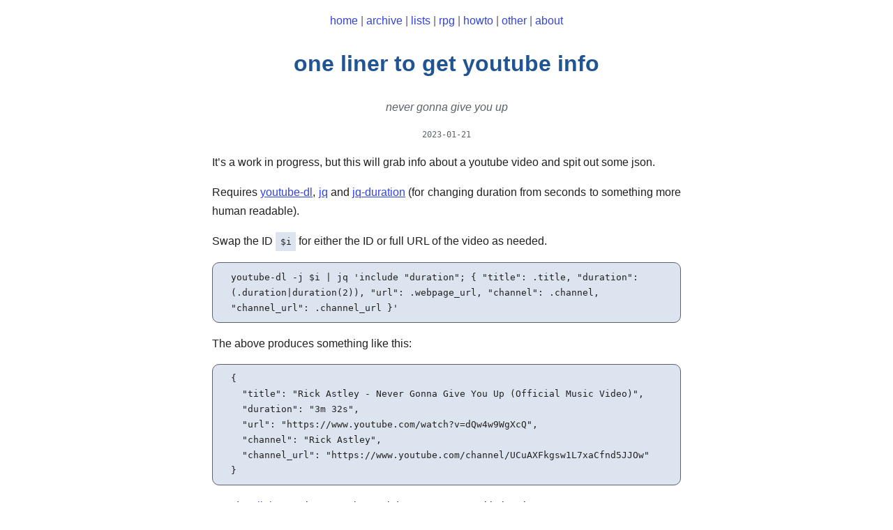

--- FILE ---
content_type: text/html
request_url: https://rdm.sh/2023-01-21.one_liner_to_get_youtube_info.html
body_size: 1560
content:
<!DOCTYPE html>
<html lang="en">
<head>
  <meta charset="utf-8" />
  <meta name="generator" content="pandoc" />
  <meta name="viewport" content="width=device-width, initial-scale=1.0, user-scalable=yes" />
  <meta name="author" content="david marsh" />
  <meta name="dcterms.date" content="2023-01-21" />
  <meta name="keywords" content="youtube, youtubedl, jq, shell, bash" />
  <meta property="og:title" content="one liner to get youtube info" />
  <meta property="og:type" content="website" />
  <meta property="og:site_name" content="rdm.sh" />
  <meta property="og:url" content="https://rdm.sh/2023-01-21.one_liner_to_get_youtube_info.html" />
  <meta property="og:image" content="https://rdm.sh/_img/_rdm.sh.webp" />
  <meta property="og:image:alt" content="A head shot of David, with a greying beard, looking at the camera" />
  <title>one liner to get youtube info</title>
  <style>
    /* Default styles provided by pandoc.
    ** See https://pandoc.org/MANUAL.html#variables-for-html for config info.
    */
    code{white-space: pre-wrap;}
    span.smallcaps{font-variant: small-caps;}
    div.columns{display: flex; gap: min(4vw, 1.5em);}
    div.column{flex: auto; overflow-x: auto;}
    div.hanging-indent{margin-left: 1.5em; text-indent: -1.5em;}
    /* The extra [class] is a hack that increases specificity enough to
       override a similar rule in reveal.js */
    ul.task-list[class]{list-style: none;}
    ul.task-list li input[type="checkbox"] {
      font-size: inherit;
      width: 0.8em;
      margin: 0 0.8em 0.2em -1.6em;
      vertical-align: middle;
    }
    .display.math{display: block; text-align: center; margin: 0.5rem auto;}
  </style>
  <link rel="stylesheet" href="/_.css" />
</head>
<body>
<nav> <a href="index.html">home</a> | <a href="archive.html">archive</a> | <a href="lists.html">lists</a> | <a href="rpg.html">rpg</a> | <a href="howto.html">howto</a> | <a href="other.html">other</a> | <a href="about.html">about</a> </nav>
<header id="title-block-header">
<h1 class="title">one liner to get youtube info</h1>
<p class="subtitle">Never Gonna Give You Up</p>
<p class="date">2023-01-21</p>
</header>
<main>
<p>It&#x2019;s a work in progress, but this will grab info about a youtube video and spit out some json.</p>
<p>Requires <a href="https://youtube-dl.org">youtube-dl</a>, <a href="https://stedolan.github.io/jq/">jq</a> and <a href="https://github.com/fearphage/jq-duration">jq-duration</a> (for changing duration from seconds to something more human readable).</p>
<p>Swap the ID <code>$i</code> for either the ID or full URL of the video as needed.</p>
<pre class="bash"><code>youtube-dl -j $i | jq &#39;include &quot;duration&quot;; { &quot;title&quot;: .title, &quot;duration&quot;: (.duration|duration(2)), &quot;url&quot;: .webpage_url, &quot;channel&quot;: .channel, &quot;channel_url&quot;: .channel_url }&#39;</code></pre>
<p>The above produces something like this:</p>
<pre class="json"><code>{
  &quot;title&quot;: &quot;Rick Astley - Never Gonna Give You Up (Official Music Video)&quot;,
  &quot;duration&quot;: &quot;3m 32s&quot;,
  &quot;url&quot;: &quot;https://www.youtube.com/watch?v=dQw4w9WgXcQ&quot;,
  &quot;channel&quot;: &quot;Rick Astley&quot;,
  &quot;channel_url&quot;: &quot;https://www.youtube.com/channel/UCuAXFkgsw1L7xaCfnd5JJOw&quot;
}</code></pre>
<p>I made a <a href="https://jinja.palletsprojects.com/en/3.1.x/">jinja</a> template to make markdown text to use with the above :</p>
<pre class="markdown"><code>* [{{ title }}]({{ url }}) ({{ duration }}) from [{{ channel }}]({{ channel_url }})</code></pre>
<p>To use this, put the above in a file called (eg <code>yt2md.j2</code>) and call it by appending <code>| jinja2 yt2md.j2 -</code> to the <code>youtube-dl</code> command.</p>
<p>(<em>note:</em> the <code>-</code> appended to the end is required to get around a jinja2 cli bug)</p>
<p>The full command will then look like:</p>
<pre class="bash"><code>youtube-dl -j $i | jq &#39;include &quot;duration&quot;; { &quot;title&quot;: .title, &quot;duration&quot;: (.duration|duration(2)), &quot;url&quot;: .webpage_url, &quot;channel&quot;: .channel, &quot;channel_url&quot;: .channel_url }&#39; | jinja2 yt2md.j2 -</code></pre>
</main>
<hr /> <footer> &#xA9;2002&#x2013;2026 <a href="https://rdm.sh/about.html">david marsh</a> <a href="http://creativecommons.org/licenses/by-sa/4.0/">CC-BY-SA-4.0</a> <br /> <a rel="me" href="https://mastodon.au/@davidmarsh">@davidmarsh</a> on <a href="https://joinmastodon.org/">mastodon</a><br /><a href="https://rdm.sh/powered_by.html">powered by rdm.sh</a> </footer>
</body>
</html>


--- FILE ---
content_type: text/css
request_url: https://rdm.sh/_.css
body_size: 934
content:
:root{--back:#fff;--text:#212121;--head:#205493;--subs:#4773aa;--anci:#5b616b;--fill:#dce4ef;--line:#5b616b;--hghb:#4773aa;--hght:#fff;--link:#34d;--active:#b12;--visited:#848;--font-family:-apple-system,BlinkMacSystemFont,"Segoe UI",Roboto,Oxygen-Sans,Ubuntu,Cantarell,"Helvetica Neue",sans-serif;--line-height:1.7;--width-content:42em}@media(prefers-color-scheme:dark){:root{--back:#202124;--text:#bdc1c6;--head:#e8eaed;--subs:#bcc0c3;--anci:#dddee1;--fill:#303134;--line:#dddee1;--hghb:#000;--hght:#bdc1c6;--link:#8ab6f5;--active:#ef7e6f;--visited:#c48df5}img{filter:brightness(0.8) contrast(1.2) grayscale(0.1)}}body{background:var(--back);color:var(--text);font-family:var(--font-family);line-height:var(--line-height);margin:auto;max-width:var(--width-content);overflow-x:hidden;overflow-y:scroll;padding:1em}p{text-align:justify}.abstract{margin-bottom:1em}hr{border-top:1px solid var(--line);margin:2.5em 0 1em 0}h1{color:var(--head);text-align:center;text-transform:lowercase}h2{border-top:1px solid var(--line);color:var(--head);font-weight:bold;text-transform:lowercase}h3,h4,h5,h6{color:var(--subs);font-weight:bold;text-transform:lowercase}nav{color:var(--anci);text-align:center;text-transform:lowercase}#TOC{border:1px dotted var(--line);display:table;margin-bottom:2em;margin-top:1em}#TOC h2{border-top:0;color:var(--subs);padding:0 .75em}#TOC ul,#TOC li #TOC ul li{list-style:outside none none;text-align:left;padding-right:.75em}#TOC ul ul{display:none}.author,.date,.subtitle,figcaption,footer{color:var(--anci);text-align:center;text-transform:lowercase}.author{font-size:large}.author:before{content:"by "}.date,footer{font-family:monospace}.date,figcaption{font-size:small}.subtitle,figcaption{font-style:italic}footer{font-size:x-small}small{color:var(--anci)}sub,sup{font-size:75%;line-height:0;position:relative;vertical-align:baseline}sup{top:-0.5em}sub{bottom:-0.25em}span.email b{display:none}blockquote,code,ins,kbd,samp,pre{background-color:var(--fill)}blockquote{border-radius:10px;color:var(--anci);font-style:italic;padding:.4em 1.5em;text-align:justify}code{display:inline-block;padding:.2em .5em}pre{border-radius:10px;border:1px solid var(--line);padding:.5em 1.5em}li{padding:.2em 0}dl{margin-bottom:1em}dt{font-weight:bold;margin-bottom:.1em}dt:after{content:":"}dd{margin:0 0 .75em 2em}dd:last-child{margin-bottom:0}nav a:link,footer a:link,small a:link,nav a:visited,footer a:visited,small a:visited{color:var(--link);text-decoration:none}nav a:hover,footer a:hover,small a:hover,nav a:active,footer a:active,small a:active{color:var(--active);text-decoration:underline}a:link{color:var(--link);text-decoration:underline}a:visited{color:var(--visited);text-decoration:underline}a:hover,a:active{color:var(--active);text-decoration:none}a.footnote-ref,a.footnote-back{text-decoration:none}img,figure{border:0;display:block;margin:0 auto;max-width:100%;text-align:center}figcaption{margin-bottom:2em}table{border-collapse:collapse;margin-bottom:2em;margin-left:auto;margin-right:auto}table th{background-color:var(--head);border:1px solid var(--back);color:var(--back);padding:.2em 1em;text-transform:lowercase}table td{border:1px solid var(--line);padding:.2em 1em}table tbody tr:hover{background-color:var(--hghb);color:var(--hght)}table tbody tr:nth-child(even){background-color:var(--fill)}table tbody tr:nth-child(even):hover{background-color:var(--hghb);color:var(--hght)}